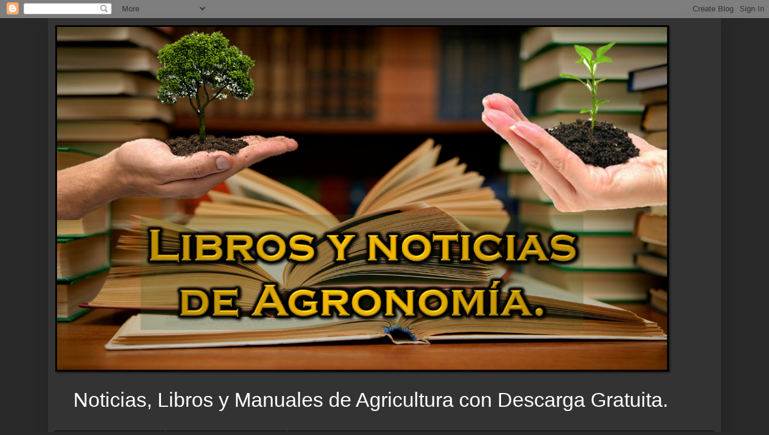

--- FILE ---
content_type: text/html; charset=UTF-8
request_url: http://librosynoticiasdeagronomia.blogspot.com/2017/05/efecto-de-la-cantidad-de-riego-con-la.html
body_size: 13151
content:
<!DOCTYPE html>
<html class='v2' dir='ltr' lang='es-419'>
<head>
<link href='https://www.blogger.com/static/v1/widgets/335934321-css_bundle_v2.css' rel='stylesheet' type='text/css'/>
<meta content='width=1100' name='viewport'/>
<meta content='text/html; charset=UTF-8' http-equiv='Content-Type'/>
<meta content='blogger' name='generator'/>
<link href='http://librosynoticiasdeagronomia.blogspot.com/favicon.ico' rel='icon' type='image/x-icon'/>
<link href='http://librosynoticiasdeagronomia.blogspot.com/2017/05/efecto-de-la-cantidad-de-riego-con-la.html' rel='canonical'/>
<link rel="alternate" type="application/atom+xml" title="Libros y Noticias de Agronomia  - Atom" href="http://librosynoticiasdeagronomia.blogspot.com/feeds/posts/default" />
<link rel="alternate" type="application/rss+xml" title="Libros y Noticias de Agronomia  - RSS" href="http://librosynoticiasdeagronomia.blogspot.com/feeds/posts/default?alt=rss" />
<link rel="service.post" type="application/atom+xml" title="Libros y Noticias de Agronomia  - Atom" href="https://www.blogger.com/feeds/7007750871296155137/posts/default" />

<link rel="alternate" type="application/atom+xml" title="Libros y Noticias de Agronomia  - Atom" href="http://librosynoticiasdeagronomia.blogspot.com/feeds/6220131623443717362/comments/default" />
<!--Can't find substitution for tag [blog.ieCssRetrofitLinks]-->
<link href='https://blogger.googleusercontent.com/img/b/R29vZ2xl/AVvXsEh1FCweJP4x0fjRYYb3MvC5yEQe04MYeAWhyphenhypheneQNbS6C9mZs8t9d2SazWBrx3QAd6YVJLDV83HpvpbkgkOFvxnegAW1obNS9tRcAFTtiEZL0y8y6fv_1K-r74QOHyCrXw1Rp2LUh7-m2xZjq/s640/cantidad+de+riego+.jpg' rel='image_src'/>
<meta content='http://librosynoticiasdeagronomia.blogspot.com/2017/05/efecto-de-la-cantidad-de-riego-con-la.html' property='og:url'/>
<meta content='Efecto de la cantidad de riego con la producción. ' property='og:title'/>
<meta content='           Efecto del Número de Goteros y la Frecuencia de Riego Sobre la Producción, Calidad del Fruto      Se realizó durante tres años co...' property='og:description'/>
<meta content='https://blogger.googleusercontent.com/img/b/R29vZ2xl/AVvXsEh1FCweJP4x0fjRYYb3MvC5yEQe04MYeAWhyphenhypheneQNbS6C9mZs8t9d2SazWBrx3QAd6YVJLDV83HpvpbkgkOFvxnegAW1obNS9tRcAFTtiEZL0y8y6fv_1K-r74QOHyCrXw1Rp2LUh7-m2xZjq/w1200-h630-p-k-no-nu/cantidad+de+riego+.jpg' property='og:image'/>
<title>Libros y Noticias de Agronomia : Efecto de la cantidad de riego con la producción. </title>
<style type='text/css'>@font-face{font-family:'Copse';font-style:normal;font-weight:400;font-display:swap;src:url(//fonts.gstatic.com/s/copse/v16/11hPGpDKz1rGb3dkFEmDUq-B.woff2)format('woff2');unicode-range:U+0000-00FF,U+0131,U+0152-0153,U+02BB-02BC,U+02C6,U+02DA,U+02DC,U+0304,U+0308,U+0329,U+2000-206F,U+20AC,U+2122,U+2191,U+2193,U+2212,U+2215,U+FEFF,U+FFFD;}@font-face{font-family:'Crushed';font-style:normal;font-weight:400;font-display:swap;src:url(//fonts.gstatic.com/s/crushed/v32/U9Mc6dym6WXImTlFf1AVuaixPzHIug.woff2)format('woff2');unicode-range:U+0100-02BA,U+02BD-02C5,U+02C7-02CC,U+02CE-02D7,U+02DD-02FF,U+0304,U+0308,U+0329,U+1D00-1DBF,U+1E00-1E9F,U+1EF2-1EFF,U+2020,U+20A0-20AB,U+20AD-20C0,U+2113,U+2C60-2C7F,U+A720-A7FF;}@font-face{font-family:'Crushed';font-style:normal;font-weight:400;font-display:swap;src:url(//fonts.gstatic.com/s/crushed/v32/U9Mc6dym6WXImTlFf14VuaixPzE.woff2)format('woff2');unicode-range:U+0000-00FF,U+0131,U+0152-0153,U+02BB-02BC,U+02C6,U+02DA,U+02DC,U+0304,U+0308,U+0329,U+2000-206F,U+20AC,U+2122,U+2191,U+2193,U+2212,U+2215,U+FEFF,U+FFFD;}@font-face{font-family:'Slackey';font-style:normal;font-weight:400;font-display:swap;src:url(//fonts.gstatic.com/s/slackey/v29/N0bV2SdQO-5yM0-dGlNQJPTVkdc.woff2)format('woff2');unicode-range:U+0000-00FF,U+0131,U+0152-0153,U+02BB-02BC,U+02C6,U+02DA,U+02DC,U+0304,U+0308,U+0329,U+2000-206F,U+20AC,U+2122,U+2191,U+2193,U+2212,U+2215,U+FEFF,U+FFFD;}</style>
<style id='page-skin-1' type='text/css'><!--
/*
-----------------------------------------------
Blogger Template Style
Name:     Simple
Designer: Blogger
URL:      www.blogger.com
----------------------------------------------- */
/* Content
----------------------------------------------- */
body {
font: normal normal 24px Impact, sans-serif;
color: #cccccc;
background: #292929 none repeat scroll top left;
padding: 0 40px 40px 40px;
}
html body .region-inner {
min-width: 0;
max-width: 100%;
width: auto;
}
h2 {
font-size: 22px;
}
a:link {
text-decoration:none;
color: #dd7700;
}
a:visited {
text-decoration:none;
color: #cc6600;
}
a:hover {
text-decoration:underline;
color: #cc6600;
}
.body-fauxcolumn-outer .fauxcolumn-inner {
background: transparent none repeat scroll top left;
_background-image: none;
}
.body-fauxcolumn-outer .cap-top {
position: absolute;
z-index: 1;
height: 400px;
width: 100%;
}
.body-fauxcolumn-outer .cap-top .cap-left {
width: 100%;
background: transparent none repeat-x scroll top left;
_background-image: none;
}
.content-outer {
-moz-box-shadow: 0 0 40px rgba(0, 0, 0, .15);
-webkit-box-shadow: 0 0 5px rgba(0, 0, 0, .15);
-goog-ms-box-shadow: 0 0 10px #333333;
box-shadow: 0 0 40px rgba(0, 0, 0, .15);
margin-bottom: 1px;
}
.content-inner {
padding: 10px 10px;
}
.content-inner {
background-color: #333333;
}
/* Header
----------------------------------------------- */
.header-outer {
background: transparent none repeat-x scroll 0 -400px;
_background-image: none;
}
.Header h1 {
font: normal normal 60px Arial, Tahoma, Helvetica, FreeSans, sans-serif;
color: #ffffff;
text-shadow: -1px -1px 1px rgba(0, 0, 0, .2);
}
.Header h1 a {
color: #ffffff;
}
.Header .description {
font-size: 140%;
color: #ffffff;
}
.header-inner .Header .titlewrapper {
padding: 22px 30px;
}
.header-inner .Header .descriptionwrapper {
padding: 0 30px;
}
/* Tabs
----------------------------------------------- */
.tabs-inner .section:first-child {
border-top: 1px solid #404040;
}
.tabs-inner .section:first-child ul {
margin-top: -1px;
border-top: 1px solid #404040;
border-left: 0 solid #404040;
border-right: 0 solid #404040;
}
.tabs-inner .widget ul {
background: #222222 none repeat-x scroll 0 -800px;
_background-image: none;
border-bottom: 1px solid #404040;
margin-top: 0;
margin-left: -30px;
margin-right: -30px;
}
.tabs-inner .widget li a {
display: inline-block;
padding: .6em 1em;
font: normal bold 24px Crushed;
color: #65dd00;
border-left: 1px solid #333333;
border-right: 0 solid #404040;
}
.tabs-inner .widget li:first-child a {
border-left: none;
}
.tabs-inner .widget li.selected a, .tabs-inner .widget li a:hover {
color: #ffffff;
background-color: #000000;
text-decoration: none;
}
/* Columns
----------------------------------------------- */
.main-outer {
border-top: 0 solid #404040;
}
.fauxcolumn-left-outer .fauxcolumn-inner {
border-right: 1px solid #404040;
}
.fauxcolumn-right-outer .fauxcolumn-inner {
border-left: 1px solid #404040;
}
/* Headings
----------------------------------------------- */
div.widget > h2,
div.widget h2.title {
margin: 0 0 1em 0;
font: normal bold 24px Slackey;
color: #e9cfb5;
}
/* Widgets
----------------------------------------------- */
.widget .zippy {
color: #000000;
text-shadow: 2px 2px 1px rgba(0, 0, 0, .1);
}
.widget .popular-posts ul {
list-style: none;
}
/* Posts
----------------------------------------------- */
h2.date-header {
font: normal bold 11px Arial, Tahoma, Helvetica, FreeSans, sans-serif;
}
.date-header span {
background-color: transparent;
color: #cccccc;
padding: inherit;
letter-spacing: inherit;
margin: inherit;
}
.main-inner {
padding-top: 30px;
padding-bottom: 30px;
}
.main-inner .column-center-inner {
padding: 0 15px;
}
.main-inner .column-center-inner .section {
margin: 0 15px;
}
.post {
margin: 0 0 25px 0;
}
h3.post-title, .comments h4 {
font: normal bold 30px Copse;
margin: .75em 0 0;
}
.post-body {
font-size: 110%;
line-height: 1.4;
position: relative;
}
.post-body img, .post-body .tr-caption-container, .Profile img, .Image img,
.BlogList .item-thumbnail img {
padding: 0;
background: #111111;
border: 1px solid #111111;
-moz-box-shadow: 1px 1px 5px rgba(0, 0, 0, .1);
-webkit-box-shadow: 1px 1px 5px rgba(0, 0, 0, .1);
box-shadow: 1px 1px 5px rgba(0, 0, 0, .1);
}
.post-body img, .post-body .tr-caption-container {
padding: 1px;
}
.post-body .tr-caption-container {
color: #cccccc;
}
.post-body .tr-caption-container img {
padding: 0;
background: transparent;
border: none;
-moz-box-shadow: 0 0 0 rgba(0, 0, 0, .1);
-webkit-box-shadow: 0 0 0 rgba(0, 0, 0, .1);
box-shadow: 0 0 0 rgba(0, 0, 0, .1);
}
.post-header {
margin: 0 0 1.5em;
line-height: 1.6;
font-size: 90%;
}
.post-footer {
margin: 20px -2px 0;
padding: 5px 10px;
color: #888888;
background-color: #303030;
border-bottom: 1px solid #444444;
line-height: 1.6;
font-size: 90%;
}
#comments .comment-author {
padding-top: 1.5em;
border-top: 1px solid #404040;
background-position: 0 1.5em;
}
#comments .comment-author:first-child {
padding-top: 0;
border-top: none;
}
.avatar-image-container {
margin: .2em 0 0;
}
#comments .avatar-image-container img {
border: 1px solid #111111;
}
/* Comments
----------------------------------------------- */
.comments .comments-content .icon.blog-author {
background-repeat: no-repeat;
background-image: url([data-uri]);
}
.comments .comments-content .loadmore a {
border-top: 1px solid #000000;
border-bottom: 1px solid #000000;
}
.comments .comment-thread.inline-thread {
background-color: #303030;
}
.comments .continue {
border-top: 2px solid #000000;
}
/* Accents
---------------------------------------------- */
.section-columns td.columns-cell {
border-left: 1px solid #404040;
}
.blog-pager {
background: transparent none no-repeat scroll top center;
}
.blog-pager-older-link, .home-link,
.blog-pager-newer-link {
background-color: #333333;
padding: 5px;
}
.footer-outer {
border-top: 0 dashed #bbbbbb;
}
/* Mobile
----------------------------------------------- */
body.mobile  {
background-size: auto;
}
.mobile .body-fauxcolumn-outer {
background: transparent none repeat scroll top left;
}
.mobile .body-fauxcolumn-outer .cap-top {
background-size: 100% auto;
}
.mobile .content-outer {
-webkit-box-shadow: 0 0 3px rgba(0, 0, 0, .15);
box-shadow: 0 0 3px rgba(0, 0, 0, .15);
}
.mobile .tabs-inner .widget ul {
margin-left: 0;
margin-right: 0;
}
.mobile .post {
margin: 0;
}
.mobile .main-inner .column-center-inner .section {
margin: 0;
}
.mobile .date-header span {
padding: 0.1em 10px;
margin: 0 -10px;
}
.mobile h3.post-title {
margin: 0;
}
.mobile .blog-pager {
background: transparent none no-repeat scroll top center;
}
.mobile .footer-outer {
border-top: none;
}
.mobile .main-inner, .mobile .footer-inner {
background-color: #333333;
}
.mobile-index-contents {
color: #cccccc;
}
.mobile-link-button {
background-color: #dd7700;
}
.mobile-link-button a:link, .mobile-link-button a:visited {
color: #ffffff;
}
.mobile .tabs-inner .section:first-child {
border-top: none;
}
.mobile .tabs-inner .PageList .widget-content {
background-color: #000000;
color: #ffffff;
border-top: 1px solid #404040;
border-bottom: 1px solid #404040;
}
.mobile .tabs-inner .PageList .widget-content .pagelist-arrow {
border-left: 1px solid #404040;
}

--></style>
<style id='template-skin-1' type='text/css'><!--
body {
min-width: 1120px;
}
.content-outer, .content-fauxcolumn-outer, .region-inner {
min-width: 1120px;
max-width: 1120px;
_width: 1120px;
}
.main-inner .columns {
padding-left: 200px;
padding-right: 200px;
}
.main-inner .fauxcolumn-center-outer {
left: 200px;
right: 200px;
/* IE6 does not respect left and right together */
_width: expression(this.parentNode.offsetWidth -
parseInt("200px") -
parseInt("200px") + 'px');
}
.main-inner .fauxcolumn-left-outer {
width: 200px;
}
.main-inner .fauxcolumn-right-outer {
width: 200px;
}
.main-inner .column-left-outer {
width: 200px;
right: 100%;
margin-left: -200px;
}
.main-inner .column-right-outer {
width: 200px;
margin-right: -200px;
}
#layout {
min-width: 0;
}
#layout .content-outer {
min-width: 0;
width: 800px;
}
#layout .region-inner {
min-width: 0;
width: auto;
}
body#layout div.add_widget {
padding: 8px;
}
body#layout div.add_widget a {
margin-left: 32px;
}
--></style>
<link href='https://www.blogger.com/dyn-css/authorization.css?targetBlogID=7007750871296155137&amp;zx=ce0408a3-c184-4fc9-82d0-e50963fb341c' media='none' onload='if(media!=&#39;all&#39;)media=&#39;all&#39;' rel='stylesheet'/><noscript><link href='https://www.blogger.com/dyn-css/authorization.css?targetBlogID=7007750871296155137&amp;zx=ce0408a3-c184-4fc9-82d0-e50963fb341c' rel='stylesheet'/></noscript>
<meta name='google-adsense-platform-account' content='ca-host-pub-1556223355139109'/>
<meta name='google-adsense-platform-domain' content='blogspot.com'/>

<!-- data-ad-client=ca-pub-7874878688942231 -->

</head>
<body class='loading variant-dark'>
<div class='navbar section' id='navbar' name='NavBar '><div class='widget Navbar' data-version='1' id='Navbar1'><script type="text/javascript">
    function setAttributeOnload(object, attribute, val) {
      if(window.addEventListener) {
        window.addEventListener('load',
          function(){ object[attribute] = val; }, false);
      } else {
        window.attachEvent('onload', function(){ object[attribute] = val; });
      }
    }
  </script>
<div id="navbar-iframe-container"></div>
<script type="text/javascript" src="https://apis.google.com/js/platform.js"></script>
<script type="text/javascript">
      gapi.load("gapi.iframes:gapi.iframes.style.bubble", function() {
        if (gapi.iframes && gapi.iframes.getContext) {
          gapi.iframes.getContext().openChild({
              url: 'https://www.blogger.com/navbar/7007750871296155137?po\x3d6220131623443717362\x26origin\x3dhttp://librosynoticiasdeagronomia.blogspot.com',
              where: document.getElementById("navbar-iframe-container"),
              id: "navbar-iframe"
          });
        }
      });
    </script><script type="text/javascript">
(function() {
var script = document.createElement('script');
script.type = 'text/javascript';
script.src = '//pagead2.googlesyndication.com/pagead/js/google_top_exp.js';
var head = document.getElementsByTagName('head')[0];
if (head) {
head.appendChild(script);
}})();
</script>
</div></div>
<div class='body-fauxcolumns'>
<div class='fauxcolumn-outer body-fauxcolumn-outer'>
<div class='cap-top'>
<div class='cap-left'></div>
<div class='cap-right'></div>
</div>
<div class='fauxborder-left'>
<div class='fauxborder-right'></div>
<div class='fauxcolumn-inner'>
</div>
</div>
<div class='cap-bottom'>
<div class='cap-left'></div>
<div class='cap-right'></div>
</div>
</div>
</div>
<div class='content'>
<div class='content-fauxcolumns'>
<div class='fauxcolumn-outer content-fauxcolumn-outer'>
<div class='cap-top'>
<div class='cap-left'></div>
<div class='cap-right'></div>
</div>
<div class='fauxborder-left'>
<div class='fauxborder-right'></div>
<div class='fauxcolumn-inner'>
</div>
</div>
<div class='cap-bottom'>
<div class='cap-left'></div>
<div class='cap-right'></div>
</div>
</div>
</div>
<div class='content-outer'>
<div class='content-cap-top cap-top'>
<div class='cap-left'></div>
<div class='cap-right'></div>
</div>
<div class='fauxborder-left content-fauxborder-left'>
<div class='fauxborder-right content-fauxborder-right'></div>
<div class='content-inner'>
<header>
<div class='header-outer'>
<div class='header-cap-top cap-top'>
<div class='cap-left'></div>
<div class='cap-right'></div>
</div>
<div class='fauxborder-left header-fauxborder-left'>
<div class='fauxborder-right header-fauxborder-right'></div>
<div class='region-inner header-inner'>
<div class='header section' id='header' name='Encabezado'><div class='widget Header' data-version='1' id='Header1'>
<div id='header-inner'>
<a href='http://librosynoticiasdeagronomia.blogspot.com/' style='display: block'>
<img alt='Libros y Noticias de Agronomia ' height='586px; ' id='Header1_headerimg' src='https://blogger.googleusercontent.com/img/b/R29vZ2xl/AVvXsEhdDWBlDs9H2GR3GOed8tojaOrMeoyqWWLFta2U1YXHsu9kxTT87qrfAylfs6iF0msE0W1CX0Ctm30NyJMYVCeqc-k-H5MY7XLoO4ape2wRX4FRXO7MYAlbp_e2o0tslzILvtRyQFyCsQF5/s1600/libros+y+noticias.png' style='display: block' width='1030px; '/>
</a>
<div class='descriptionwrapper'>
<p class='description'><span>Noticias, Libros y Manuales de Agricultura con Descarga Gratuita. </span></p>
</div>
</div>
</div></div>
</div>
</div>
<div class='header-cap-bottom cap-bottom'>
<div class='cap-left'></div>
<div class='cap-right'></div>
</div>
</div>
</header>
<div class='tabs-outer'>
<div class='tabs-cap-top cap-top'>
<div class='cap-left'></div>
<div class='cap-right'></div>
</div>
<div class='fauxborder-left tabs-fauxborder-left'>
<div class='fauxborder-right tabs-fauxborder-right'></div>
<div class='region-inner tabs-inner'>
<div class='tabs section' id='crosscol' name='Todas las columnas'><div class='widget PageList' data-version='1' id='PageList1'>
<div class='widget-content'>
<ul>
<li>
<a href='http://librosynoticiasdeagronomia.blogspot.com/'>Página Principal</a>
</li>
<li>
<a href='http://librosynoticiasdeagronomia.blogspot.mx/search/label/Libros%20en%20Espa%C3%B1ol'>LIBROS EN ESPAÑOL</a>
</li>
<li>
<a href='http://librosynoticiasdeagronomia.blogspot.mx/search/label/Libros%20en%20Ingles'>LIBROS EN INGLES</a>
</li>
</ul>
<div class='clear'></div>
</div>
</div></div>
<div class='tabs no-items section' id='crosscol-overflow' name='Cross-Column 2'></div>
</div>
</div>
<div class='tabs-cap-bottom cap-bottom'>
<div class='cap-left'></div>
<div class='cap-right'></div>
</div>
</div>
<div class='main-outer'>
<div class='main-cap-top cap-top'>
<div class='cap-left'></div>
<div class='cap-right'></div>
</div>
<div class='fauxborder-left main-fauxborder-left'>
<div class='fauxborder-right main-fauxborder-right'></div>
<div class='region-inner main-inner'>
<div class='columns fauxcolumns'>
<div class='fauxcolumn-outer fauxcolumn-center-outer'>
<div class='cap-top'>
<div class='cap-left'></div>
<div class='cap-right'></div>
</div>
<div class='fauxborder-left'>
<div class='fauxborder-right'></div>
<div class='fauxcolumn-inner'>
</div>
</div>
<div class='cap-bottom'>
<div class='cap-left'></div>
<div class='cap-right'></div>
</div>
</div>
<div class='fauxcolumn-outer fauxcolumn-left-outer'>
<div class='cap-top'>
<div class='cap-left'></div>
<div class='cap-right'></div>
</div>
<div class='fauxborder-left'>
<div class='fauxborder-right'></div>
<div class='fauxcolumn-inner'>
</div>
</div>
<div class='cap-bottom'>
<div class='cap-left'></div>
<div class='cap-right'></div>
</div>
</div>
<div class='fauxcolumn-outer fauxcolumn-right-outer'>
<div class='cap-top'>
<div class='cap-left'></div>
<div class='cap-right'></div>
</div>
<div class='fauxborder-left'>
<div class='fauxborder-right'></div>
<div class='fauxcolumn-inner'>
</div>
</div>
<div class='cap-bottom'>
<div class='cap-left'></div>
<div class='cap-right'></div>
</div>
</div>
<!-- corrects IE6 width calculation -->
<div class='columns-inner'>
<div class='column-center-outer'>
<div class='column-center-inner'>
<div class='main section' id='main' name='Principal'><div class='widget HTML' data-version='1' id='HTML2'>
<h2 class='title'>1.</h2>
<div class='widget-content'>
<script async src="//pagead2.googlesyndication.com/pagead/js/adsbygoogle.js"></script>
<!-- 1. -->
<ins class="adsbygoogle"
     style="display:block"
     data-ad-client="ca-pub-7874878688942231"
     data-ad-slot="5523060907"
     data-ad-format="auto"></ins>
<script>
(adsbygoogle = window.adsbygoogle || []).push({});
</script>
</div>
<div class='clear'></div>
</div><div class='widget Blog' data-version='1' id='Blog1'>
<div class='blog-posts hfeed'>

          <div class="date-outer">
        
<h2 class='date-header'><span>martes, 2 de mayo de 2017</span></h2>

          <div class="date-posts">
        
<div class='post-outer'>
<div class='post hentry uncustomized-post-template' itemprop='blogPost' itemscope='itemscope' itemtype='http://schema.org/BlogPosting'>
<meta content='https://blogger.googleusercontent.com/img/b/R29vZ2xl/AVvXsEh1FCweJP4x0fjRYYb3MvC5yEQe04MYeAWhyphenhypheneQNbS6C9mZs8t9d2SazWBrx3QAd6YVJLDV83HpvpbkgkOFvxnegAW1obNS9tRcAFTtiEZL0y8y6fv_1K-r74QOHyCrXw1Rp2LUh7-m2xZjq/s640/cantidad+de+riego+.jpg' itemprop='image_url'/>
<meta content='7007750871296155137' itemprop='blogId'/>
<meta content='6220131623443717362' itemprop='postId'/>
<a name='6220131623443717362'></a>
<h3 class='post-title entry-title' itemprop='name'>
Efecto de la cantidad de riego con la producción. 
</h3>
<div class='post-header'>
<div class='post-header-line-1'></div>
</div>
<div class='post-body entry-content' id='post-body-6220131623443717362' itemprop='description articleBody'>
<div class="separator" style="clear: both; text-align: center;">
<a href="https://blogger.googleusercontent.com/img/b/R29vZ2xl/AVvXsEh1FCweJP4x0fjRYYb3MvC5yEQe04MYeAWhyphenhypheneQNbS6C9mZs8t9d2SazWBrx3QAd6YVJLDV83HpvpbkgkOFvxnegAW1obNS9tRcAFTtiEZL0y8y6fv_1K-r74QOHyCrXw1Rp2LUh7-m2xZjq/s1600/cantidad+de+riego+.jpg" imageanchor="1" style="margin-left: 1em; margin-right: 1em;"><img border="0" height="428" src="https://blogger.googleusercontent.com/img/b/R29vZ2xl/AVvXsEh1FCweJP4x0fjRYYb3MvC5yEQe04MYeAWhyphenhypheneQNbS6C9mZs8t9d2SazWBrx3QAd6YVJLDV83HpvpbkgkOFvxnegAW1obNS9tRcAFTtiEZL0y8y6fv_1K-r74QOHyCrXw1Rp2LUh7-m2xZjq/s640/cantidad+de+riego+.jpg" width="640" /></a></div>
<br />
<div style="text-align: center;">
<span style="font-size: large;"><script async="" src="//pagead2.googlesyndication.com/pagead/js/adsbygoogle.js"></script>
<!-- , -->
<ins class="adsbygoogle" data-ad-client="ca-pub-7874878688942231" data-ad-format="auto" data-ad-slot="4932585301" style="display: block;"></ins>
<script>
(adsbygoogle = window.adsbygoogle || []).push({});
</script></span></div>
<div style="text-align: center;">
<span style="font-size: large;"><br /></span></div>
<div style="text-align: center;">
<span style="font-size: large;">Efecto del Número de Goteros y la Frecuencia de Riego Sobre la Producción, Calidad del Fruto&nbsp;</span></div>
<div style="text-align: center;">
<span style="font-size: large;"><br /></span></div>
<div style="text-align: center;">
<span style="font-size: large;">Se realizó durante tres años consecutivos un ensayo para determinar el efecto del número de emisores por planta y el intervalo de riego sobre los parámetros de producción, calidad y productividad del agua en manzanos de diez años, cv &#8216;Golden Delicious&#8217; sobre portainjerto EM9, cultivados en sistema intensivo en un suelo aluvial del noreste de España. El experimento consistió en aplicar la misma dosis de agua, determinada de acuerdo con las necesidades de riego, a través de tres diseños agronómicos distintos (1, 2 y 3 goteros autocompensantes de 8 Lh-1 por árbol, separados 1, 0,8 y 0,4 m, respectivamente), manteniendo el tiempo de riego constante y variando la frecuencia de riego en cada diseño (3, 6 y 9 días de media, respectivamente). No se observó ninguna diferencia entre los tres diseños para ninguna de las variables analizadas (P&lt;0,05), excepto el índice de almidón. La falta de diferencias en los parámetros de producción entre tratamientos puede atribuirse en parte a la semejanza del patrón hídrico que finalmente se desarrolló en los distintos diseños, como consecuencia del idéntico volumen de agua aplicado y de la franja de humedad continua que se formó en la hilera del cultivo, debido a la proximidad entre goteros. En las condiciones del ensayo, el diseño agronómico con 1 emisor por árbol y frecuencia de riego 3 días permitió alcanzar producciones similares a las obtenidas con 2 o 3 emisores y frecuencias de riego menores, con ahorro en el coste económico de la instalación.</span></div>
<div style="text-align: center;">
<span style="font-size: large;"><br /></span></div>
<div style="text-align: center;">
<span style="font-size: large;">Autores: &nbsp;J.R. Gispert</span></div>
<div style="text-align: center;">
<span style="font-size: large;">&nbsp;F. Ramírez de Cartagena</span></div>
<div style="text-align: center;">
<span style="font-size: large;">&nbsp;J.M. Villar</span></div>
<div style="text-align: center;">
<span style="font-size: large;">&nbsp;J. Rufat</span></div>
<div style="text-align: center;">
<span style="font-size: large;">&nbsp;I. Batlle</span></div>
<div style="text-align: center;">
<span style="font-size: large;">Editora: &nbsp;Información Técnica Económica Agraria</span></div>
<div style="text-align: center;">
<span style="font-size: large;">Año: &nbsp;2,017</span></div>
<div style="text-align: center;">
<span style="font-size: large;"><br /></span></div>
<div style="text-align: center;">
<span style="font-size: x-large;"><b><a href="https://drive.google.com/file/d/0B8ZFw3OAQ0JfeHhuX0NEVUYzU2s/view?usp=sharing">CLICK AQUÍ&nbsp;PARA DESCARGAR GRATIS LA INVESTIGACIÓN.</a></b></span></div>
<div style="text-align: center;">
<span style="font-size: x-large;"><b><br /></b></span></div>
<div style="text-align: center;">
<span style="font-size: x-large;"><b><script async="" src="//pagead2.googlesyndication.com/pagead/js/adsbygoogle.js"></script>
<!-- 1.5 -->
<ins class="adsbygoogle" data-ad-client="ca-pub-7874878688942231" data-ad-slot="3906726905" style="display: inline-block; height: 250px; width: 300px;"></ins>
<script>
(adsbygoogle = window.adsbygoogle || []).push({});
</script></b></span></div>
<div style="text-align: center;">
<br /></div>

<div id="fb-root"></div>
<script>(function(d, s, id) {
  var js, fjs = d.getElementsByTagName(s)[0];
  if (d.getElementById(id)) return;
  js = d.createElement(s); js.id = id;
  js.src = "//connect.facebook.net/es_MX/sdk.js#xfbml=1&version=v2.9&appId=1042796995850012";
  fjs.parentNode.insertBefore(js, fjs);
}(document, 'script', 'facebook-jssdk'));</script>
<div class="fb-comments" data-href="http://librosynoticiasdeagronomia.blogspot.mx/2017/05/efecto-de-la-cantidad-de-riego-con-la.html" data-width="650" data-numposts="5"></div>
<div style='clear: both;'></div>
</div>
<div class='post-footer'>
<div class='post-footer-line post-footer-line-1'>
<span class='post-author vcard'>
Publicadas por
<span class='fn' itemprop='author' itemscope='itemscope' itemtype='http://schema.org/Person'>
<meta content='https://www.blogger.com/profile/15781640829409316307' itemprop='url'/>
<a class='g-profile' href='https://www.blogger.com/profile/15781640829409316307' rel='author' title='author profile'>
<span itemprop='name'>Tips y Temas Agronomicos</span>
</a>
</span>
</span>
<span class='post-timestamp'>
a la/s 
<meta content='http://librosynoticiasdeagronomia.blogspot.com/2017/05/efecto-de-la-cantidad-de-riego-con-la.html' itemprop='url'/>
<a class='timestamp-link' href='http://librosynoticiasdeagronomia.blogspot.com/2017/05/efecto-de-la-cantidad-de-riego-con-la.html' rel='bookmark' title='permanent link'><abbr class='published' itemprop='datePublished' title='2017-05-02T18:43:00-07:00'>6:43&#8239;p.m.</abbr></a>
</span>
<span class='post-comment-link'>
</span>
<span class='post-icons'>
<span class='item-control blog-admin pid-770985015'>
<a href='https://www.blogger.com/post-edit.g?blogID=7007750871296155137&postID=6220131623443717362&from=pencil' title='Editar entrada'>
<img alt='' class='icon-action' height='18' src='https://resources.blogblog.com/img/icon18_edit_allbkg.gif' width='18'/>
</a>
</span>
</span>
<div class='post-share-buttons goog-inline-block'>
<a class='goog-inline-block share-button sb-email' href='https://www.blogger.com/share-post.g?blogID=7007750871296155137&postID=6220131623443717362&target=email' target='_blank' title='Enviar esto por correo electrónico'><span class='share-button-link-text'>Enviar esto por correo electrónico</span></a><a class='goog-inline-block share-button sb-blog' href='https://www.blogger.com/share-post.g?blogID=7007750871296155137&postID=6220131623443717362&target=blog' onclick='window.open(this.href, "_blank", "height=270,width=475"); return false;' target='_blank' title='BlogThis!'><span class='share-button-link-text'>BlogThis!</span></a><a class='goog-inline-block share-button sb-twitter' href='https://www.blogger.com/share-post.g?blogID=7007750871296155137&postID=6220131623443717362&target=twitter' target='_blank' title='Compartir en X'><span class='share-button-link-text'>Compartir en X</span></a><a class='goog-inline-block share-button sb-facebook' href='https://www.blogger.com/share-post.g?blogID=7007750871296155137&postID=6220131623443717362&target=facebook' onclick='window.open(this.href, "_blank", "height=430,width=640"); return false;' target='_blank' title='Compartir en Facebook'><span class='share-button-link-text'>Compartir en Facebook</span></a><a class='goog-inline-block share-button sb-pinterest' href='https://www.blogger.com/share-post.g?blogID=7007750871296155137&postID=6220131623443717362&target=pinterest' target='_blank' title='Compartir en Pinterest'><span class='share-button-link-text'>Compartir en Pinterest</span></a>
</div>
</div>
<div class='post-footer-line post-footer-line-2'>
<span class='post-labels'>
Etiquetas:
<a href='http://librosynoticiasdeagronomia.blogspot.com/search/label/Libros%20en%20Espa%C3%B1ol' rel='tag'>Libros en Español</a>
</span>
</div>
<div class='post-footer-line post-footer-line-3'>
<span class='post-location'>
</span>
</div>
</div>
</div>
<div class='comments' id='comments'>
<a name='comments'></a>
<h4>No hay comentarios.:</h4>
<div id='Blog1_comments-block-wrapper'>
<dl class='avatar-comment-indent' id='comments-block'>
</dl>
</div>
<p class='comment-footer'>
<div class='comment-form'>
<a name='comment-form'></a>
<h4 id='comment-post-message'>Publicar un comentario</h4>
<p>
</p>
<a href='https://www.blogger.com/comment/frame/7007750871296155137?po=6220131623443717362&hl=es-419&saa=85391&origin=http://librosynoticiasdeagronomia.blogspot.com' id='comment-editor-src'></a>
<iframe allowtransparency='true' class='blogger-iframe-colorize blogger-comment-from-post' frameborder='0' height='410px' id='comment-editor' name='comment-editor' src='' width='100%'></iframe>
<script src='https://www.blogger.com/static/v1/jsbin/2830521187-comment_from_post_iframe.js' type='text/javascript'></script>
<script type='text/javascript'>
      BLOG_CMT_createIframe('https://www.blogger.com/rpc_relay.html');
    </script>
</div>
</p>
</div>
</div>

        </div></div>
      
</div>
<div class='blog-pager' id='blog-pager'>
<span id='blog-pager-newer-link'>
<a class='blog-pager-newer-link' href='http://librosynoticiasdeagronomia.blogspot.com/2017/05/libro-con-descarga-gratis-para-producir.html' id='Blog1_blog-pager-newer-link' title='Entrada más reciente'>Entrada más reciente</a>
</span>
<span id='blog-pager-older-link'>
<a class='blog-pager-older-link' href='http://librosynoticiasdeagronomia.blogspot.com/2017/05/como-producir-papa-o-patata.html' id='Blog1_blog-pager-older-link' title='Entrada antigua'>Entrada antigua</a>
</span>
<a class='home-link' href='http://librosynoticiasdeagronomia.blogspot.com/'>Página Principal</a>
</div>
<div class='clear'></div>
<div class='post-feeds'>
<div class='feed-links'>
Suscribirse a:
<a class='feed-link' href='http://librosynoticiasdeagronomia.blogspot.com/feeds/6220131623443717362/comments/default' target='_blank' type='application/atom+xml'>Comentarios de la entrada (Atom)</a>
</div>
</div>
</div></div>
</div>
</div>
<div class='column-left-outer'>
<div class='column-left-inner'>
<aside>
<div class='sidebar section' id='sidebar-left-1'><div class='widget HTML' data-version='1' id='HTML3'>
<h2 class='title'>1.2</h2>
<div class='widget-content'>
<script async src="//pagead2.googlesyndication.com/pagead/js/adsbygoogle.js"></script>
<!-- 1.2 -->
<ins class="adsbygoogle"
     style="display:block"
     data-ad-client="ca-pub-7874878688942231"
     data-ad-slot="8476527306"
     data-ad-format="auto"></ins>
<script>
(adsbygoogle = window.adsbygoogle || []).push({});
</script>
</div>
<div class='clear'></div>
</div><div class='widget BlogArchive' data-version='1' id='BlogArchive1'>
<h2>Archivo del Blog</h2>
<div class='widget-content'>
<div id='ArchiveList'>
<div id='BlogArchive1_ArchiveList'>
<ul class='hierarchy'>
<li class='archivedate expanded'>
<a class='toggle' href='javascript:void(0)'>
<span class='zippy toggle-open'>

        &#9660;&#160;
      
</span>
</a>
<a class='post-count-link' href='http://librosynoticiasdeagronomia.blogspot.com/2017/'>
2017
</a>
<span class='post-count' dir='ltr'>(84)</span>
<ul class='hierarchy'>
<li class='archivedate collapsed'>
<a class='toggle' href='javascript:void(0)'>
<span class='zippy'>

        &#9658;&#160;
      
</span>
</a>
<a class='post-count-link' href='http://librosynoticiasdeagronomia.blogspot.com/2017/10/'>
octubre
</a>
<span class='post-count' dir='ltr'>(1)</span>
</li>
</ul>
<ul class='hierarchy'>
<li class='archivedate collapsed'>
<a class='toggle' href='javascript:void(0)'>
<span class='zippy'>

        &#9658;&#160;
      
</span>
</a>
<a class='post-count-link' href='http://librosynoticiasdeagronomia.blogspot.com/2017/09/'>
septiembre
</a>
<span class='post-count' dir='ltr'>(2)</span>
</li>
</ul>
<ul class='hierarchy'>
<li class='archivedate collapsed'>
<a class='toggle' href='javascript:void(0)'>
<span class='zippy'>

        &#9658;&#160;
      
</span>
</a>
<a class='post-count-link' href='http://librosynoticiasdeagronomia.blogspot.com/2017/06/'>
junio
</a>
<span class='post-count' dir='ltr'>(14)</span>
</li>
</ul>
<ul class='hierarchy'>
<li class='archivedate expanded'>
<a class='toggle' href='javascript:void(0)'>
<span class='zippy toggle-open'>

        &#9660;&#160;
      
</span>
</a>
<a class='post-count-link' href='http://librosynoticiasdeagronomia.blogspot.com/2017/05/'>
mayo
</a>
<span class='post-count' dir='ltr'>(16)</span>
<ul class='posts'>
<li><a href='http://librosynoticiasdeagronomia.blogspot.com/2017/05/diseno-manejo-y-mantenimiento-del-riego.html'>Diseño, manejo y mantenimiento del riego por goteo.</a></li>
<li><a href='http://librosynoticiasdeagronomia.blogspot.com/2017/05/plantas-aromaticas-descarga-gratis.html'>Plantas aromáticas, Descarga gratis.</a></li>
<li><a href='http://librosynoticiasdeagronomia.blogspot.com/2017/05/tesis-produccion-de-brocoli-descarga.html'>Tesis producción de brocoli, descarga gratis.</a></li>
<li><a href='http://librosynoticiasdeagronomia.blogspot.com/2017/05/manual-del-cultivo-de-aguacate-descarga.html'>Manual del cultivo de aguacate- Descarga gratis.</a></li>
<li><a href='http://librosynoticiasdeagronomia.blogspot.com/2017/05/produccion-de-rambutan.html'>Producción de Rambutan.</a></li>
<li><a href='http://librosynoticiasdeagronomia.blogspot.com/2017/05/produccion-de-guayaba-con-diferentes.html'>Producción de guayaba con diferentes fertilizaciones.</a></li>
<li><a href='http://librosynoticiasdeagronomia.blogspot.com/2017/05/manejo-en-la-fertilizacion-del-maiz.html'>Manejo en la Fertilización del maíz.</a></li>
<li><a href='http://librosynoticiasdeagronomia.blogspot.com/2017/05/el-cultivo-de-la-zanahoria.html'>El cultivo de la zanahoria.</a></li>
<li><a href='http://librosynoticiasdeagronomia.blogspot.com/2017/05/guia-tecnica-del-limon-persa-descarga.html'>Guía técnica del Limón persa. Descarga gratis.</a></li>
<li><a href='http://librosynoticiasdeagronomia.blogspot.com/2017/05/manejo-y-produccion-forzada-de-berries.html'>Manejo y producción forzada de berries.</a></li>
<li><a href='http://librosynoticiasdeagronomia.blogspot.com/2017/05/como-disenar-un-sistema-de-riego-por.html'>Como diseñar un sistema de riego por goteo.</a></li>
<li><a href='http://librosynoticiasdeagronomia.blogspot.com/2017/05/libro-de-manejo-integrado-de-plagas.html'>Libro de manejo integrado de plagas. Descarga gratis.</a></li>
<li><a href='http://librosynoticiasdeagronomia.blogspot.com/2017/05/uso-de-aguas-residuales-para-regar.html'>Uso de aguas residuales para regar campos horticolas</a></li>
<li><a href='http://librosynoticiasdeagronomia.blogspot.com/2017/05/libro-con-descarga-gratis-para-producir.html'>Libro con descarga gratis para producir lechuga.</a></li>
<li><a href='http://librosynoticiasdeagronomia.blogspot.com/2017/05/efecto-de-la-cantidad-de-riego-con-la.html'>Efecto de la cantidad de riego con la producción.</a></li>
<li><a href='http://librosynoticiasdeagronomia.blogspot.com/2017/05/como-producir-papa-o-patata.html'>Como producir papa o patata.</a></li>
</ul>
</li>
</ul>
<ul class='hierarchy'>
<li class='archivedate collapsed'>
<a class='toggle' href='javascript:void(0)'>
<span class='zippy'>

        &#9658;&#160;
      
</span>
</a>
<a class='post-count-link' href='http://librosynoticiasdeagronomia.blogspot.com/2017/04/'>
abril
</a>
<span class='post-count' dir='ltr'>(7)</span>
</li>
</ul>
<ul class='hierarchy'>
<li class='archivedate collapsed'>
<a class='toggle' href='javascript:void(0)'>
<span class='zippy'>

        &#9658;&#160;
      
</span>
</a>
<a class='post-count-link' href='http://librosynoticiasdeagronomia.blogspot.com/2017/03/'>
marzo
</a>
<span class='post-count' dir='ltr'>(11)</span>
</li>
</ul>
<ul class='hierarchy'>
<li class='archivedate collapsed'>
<a class='toggle' href='javascript:void(0)'>
<span class='zippy'>

        &#9658;&#160;
      
</span>
</a>
<a class='post-count-link' href='http://librosynoticiasdeagronomia.blogspot.com/2017/02/'>
febrero
</a>
<span class='post-count' dir='ltr'>(10)</span>
</li>
</ul>
<ul class='hierarchy'>
<li class='archivedate collapsed'>
<a class='toggle' href='javascript:void(0)'>
<span class='zippy'>

        &#9658;&#160;
      
</span>
</a>
<a class='post-count-link' href='http://librosynoticiasdeagronomia.blogspot.com/2017/01/'>
enero
</a>
<span class='post-count' dir='ltr'>(23)</span>
</li>
</ul>
</li>
</ul>
<ul class='hierarchy'>
<li class='archivedate collapsed'>
<a class='toggle' href='javascript:void(0)'>
<span class='zippy'>

        &#9658;&#160;
      
</span>
</a>
<a class='post-count-link' href='http://librosynoticiasdeagronomia.blogspot.com/2016/'>
2016
</a>
<span class='post-count' dir='ltr'>(36)</span>
<ul class='hierarchy'>
<li class='archivedate collapsed'>
<a class='toggle' href='javascript:void(0)'>
<span class='zippy'>

        &#9658;&#160;
      
</span>
</a>
<a class='post-count-link' href='http://librosynoticiasdeagronomia.blogspot.com/2016/12/'>
diciembre
</a>
<span class='post-count' dir='ltr'>(13)</span>
</li>
</ul>
<ul class='hierarchy'>
<li class='archivedate collapsed'>
<a class='toggle' href='javascript:void(0)'>
<span class='zippy'>

        &#9658;&#160;
      
</span>
</a>
<a class='post-count-link' href='http://librosynoticiasdeagronomia.blogspot.com/2016/11/'>
noviembre
</a>
<span class='post-count' dir='ltr'>(23)</span>
</li>
</ul>
</li>
</ul>
</div>
</div>
<div class='clear'></div>
</div>
</div></div>
</aside>
</div>
</div>
<div class='column-right-outer'>
<div class='column-right-inner'>
<aside>
<div class='sidebar section' id='sidebar-right-1'><div class='widget Translate' data-version='1' id='Translate1'>
<h2 class='title'>Traduce.</h2>
<div id='google_translate_element'></div>
<script>
    function googleTranslateElementInit() {
      new google.translate.TranslateElement({
        pageLanguage: 'es',
        autoDisplay: 'true',
        layout: google.translate.TranslateElement.InlineLayout.SIMPLE
      }, 'google_translate_element');
    }
  </script>
<script src='//translate.google.com/translate_a/element.js?cb=googleTranslateElementInit'></script>
<div class='clear'></div>
</div><div class='widget LinkList' data-version='1' id='LinkList1'>
<h2>Paginas Amigas.</h2>
<div class='widget-content'>
<ul>
<li><a href='www.tipsytemasagronomicos.com'>Tips y Temas Agronómicos</a></li>
</ul>
<div class='clear'></div>
</div>
</div><div class='widget Profile' data-version='1' id='Profile1'>
<h2>Acerca de mí</h2>
<div class='widget-content'>
<dl class='profile-datablock'>
<dt class='profile-data'>
<a class='profile-name-link g-profile' href='https://www.blogger.com/profile/15781640829409316307' rel='author' style='background-image: url(//www.blogger.com/img/logo-16.png);'>
Tips y Temas Agronomicos
</a>
</dt>
</dl>
<a class='profile-link' href='https://www.blogger.com/profile/15781640829409316307' rel='author'>Ver mi perfil completo</a>
<div class='clear'></div>
</div>
</div><div class='widget BlogSearch' data-version='1' id='BlogSearch1'>
<h2 class='title'>BUSCA TU LIBRO.</h2>
<div class='widget-content'>
<div id='BlogSearch1_form'>
<form action='http://librosynoticiasdeagronomia.blogspot.com/search' class='gsc-search-box' target='_top'>
<table cellpadding='0' cellspacing='0' class='gsc-search-box'>
<tbody>
<tr>
<td class='gsc-input'>
<input autocomplete='off' class='gsc-input' name='q' size='10' title='search' type='text' value=''/>
</td>
<td class='gsc-search-button'>
<input class='gsc-search-button' title='search' type='submit' value='Buscar'/>
</td>
</tr>
</tbody>
</table>
</form>
</div>
</div>
<div class='clear'></div>
</div><div class='widget HTML' data-version='1' id='HTML5'>
<h2 class='title'>1.4</h2>
<div class='widget-content'>
<script async src="//pagead2.googlesyndication.com/pagead/js/adsbygoogle.js"></script>
<!-- 1.4 -->
<ins class="adsbygoogle"
     style="display:block"
     data-ad-client="ca-pub-7874878688942231"
     data-ad-slot="2429993703"
     data-ad-format="auto"></ins>
<script>
(adsbygoogle = window.adsbygoogle || []).push({});
</script>
</div>
<div class='clear'></div>
</div></div>
</aside>
</div>
</div>
</div>
<div style='clear: both'></div>
<!-- columns -->
</div>
<!-- main -->
</div>
</div>
<div class='main-cap-bottom cap-bottom'>
<div class='cap-left'></div>
<div class='cap-right'></div>
</div>
</div>
<footer>
<div class='footer-outer'>
<div class='footer-cap-top cap-top'>
<div class='cap-left'></div>
<div class='cap-right'></div>
</div>
<div class='fauxborder-left footer-fauxborder-left'>
<div class='fauxborder-right footer-fauxborder-right'></div>
<div class='region-inner footer-inner'>
<div class='foot no-items section' id='footer-1'></div>
<table border='0' cellpadding='0' cellspacing='0' class='section-columns columns-2'>
<tbody>
<tr>
<td class='first columns-cell'>
<div class='foot section' id='footer-2-1'><div class='widget HTML' data-version='1' id='HTML4'>
<h2 class='title'>1.3</h2>
<div class='widget-content'>
<script async src="//pagead2.googlesyndication.com/pagead/js/adsbygoogle.js"></script>
<!-- 1.3 -->
<ins class="adsbygoogle"
     style="display:block"
     data-ad-client="ca-pub-7874878688942231"
     data-ad-slot="9953260501"
     data-ad-format="auto"></ins>
<script>
(adsbygoogle = window.adsbygoogle || []).push({});
</script>
</div>
<div class='clear'></div>
</div><div class='widget HTML' data-version='1' id='HTML1'>
<h2 class='title'>Facebook</h2>
<div class='widget-content'>
<div id="fb-root"></div>
<script>(function(d, s, id) {
  var js, fjs = d.getElementsByTagName(s)[0];
  if (d.getElementById(id)) return;
  js = d.createElement(s); js.id = id;
  js.src = "//connect.facebook.net/es_LA/sdk.js#xfbml=1&version=v2.8";
  fjs.parentNode.insertBefore(js, fjs);
}(document, 'script', 'facebook-jssdk'));</script>
<div class="fb-comments" data-href="http://librosynoticiasdeagronomia.blogspot.mx/" data-width="480" data-numposts="5"></div>
</div>
<div class='clear'></div>
</div></div>
</td>
<td class='columns-cell'>
<div class='foot section' id='footer-2-2'><div class='widget Stats' data-version='1' id='Stats1'>
<h2>Visitas.</h2>
<div class='widget-content'>
<div id='Stats1_content' style='display: none;'>
<span class='counter-wrapper graph-counter-wrapper' id='Stats1_totalCount'>
</span>
<div class='clear'></div>
</div>
</div>
</div><div class='widget ContactForm' data-version='1' id='ContactForm1'>
<h2 class='title'>Formulario de contacto</h2>
<div class='contact-form-widget'>
<div class='form'>
<form name='contact-form'>
<p></p>
Nombre
<br/>
<input class='contact-form-name' id='ContactForm1_contact-form-name' name='name' size='30' type='text' value=''/>
<p></p>
Correo electrónico
<span style='font-weight: bolder;'>*</span>
<br/>
<input class='contact-form-email' id='ContactForm1_contact-form-email' name='email' size='30' type='text' value=''/>
<p></p>
Mensaje
<span style='font-weight: bolder;'>*</span>
<br/>
<textarea class='contact-form-email-message' cols='25' id='ContactForm1_contact-form-email-message' name='email-message' rows='5'></textarea>
<p></p>
<input class='contact-form-button contact-form-button-submit' id='ContactForm1_contact-form-submit' type='button' value='Enviar'/>
<p></p>
<div style='text-align: center; max-width: 222px; width: 100%'>
<p class='contact-form-error-message' id='ContactForm1_contact-form-error-message'></p>
<p class='contact-form-success-message' id='ContactForm1_contact-form-success-message'></p>
</div>
</form>
</div>
</div>
<div class='clear'></div>
</div></div>
</td>
</tr>
</tbody>
</table>
<!-- outside of the include in order to lock Attribution widget -->
<div class='foot section' id='footer-3' name='Pie de página'><div class='widget Attribution' data-version='1' id='Attribution1'>
<div class='widget-content' style='text-align: center;'>
Tema Sencillo. Con tecnología de <a href='https://www.blogger.com' target='_blank'>Blogger</a>.
</div>
<div class='clear'></div>
</div></div>
</div>
</div>
<div class='footer-cap-bottom cap-bottom'>
<div class='cap-left'></div>
<div class='cap-right'></div>
</div>
</div>
</footer>
<!-- content -->
</div>
</div>
<div class='content-cap-bottom cap-bottom'>
<div class='cap-left'></div>
<div class='cap-right'></div>
</div>
</div>
</div>
<script type='text/javascript'>
    window.setTimeout(function() {
        document.body.className = document.body.className.replace('loading', '');
      }, 10);
  </script>

<script type="text/javascript" src="https://www.blogger.com/static/v1/widgets/2028843038-widgets.js"></script>
<script type='text/javascript'>
window['__wavt'] = 'AOuZoY4LAlcmvBSTb_Qez1K63PR88bo8jQ:1769914679854';_WidgetManager._Init('//www.blogger.com/rearrange?blogID\x3d7007750871296155137','//librosynoticiasdeagronomia.blogspot.com/2017/05/efecto-de-la-cantidad-de-riego-con-la.html','7007750871296155137');
_WidgetManager._SetDataContext([{'name': 'blog', 'data': {'blogId': '7007750871296155137', 'title': 'Libros y Noticias de Agronomia ', 'url': 'http://librosynoticiasdeagronomia.blogspot.com/2017/05/efecto-de-la-cantidad-de-riego-con-la.html', 'canonicalUrl': 'http://librosynoticiasdeagronomia.blogspot.com/2017/05/efecto-de-la-cantidad-de-riego-con-la.html', 'homepageUrl': 'http://librosynoticiasdeagronomia.blogspot.com/', 'searchUrl': 'http://librosynoticiasdeagronomia.blogspot.com/search', 'canonicalHomepageUrl': 'http://librosynoticiasdeagronomia.blogspot.com/', 'blogspotFaviconUrl': 'http://librosynoticiasdeagronomia.blogspot.com/favicon.ico', 'bloggerUrl': 'https://www.blogger.com', 'hasCustomDomain': false, 'httpsEnabled': true, 'enabledCommentProfileImages': true, 'gPlusViewType': 'FILTERED_POSTMOD', 'adultContent': false, 'analyticsAccountNumber': '', 'encoding': 'UTF-8', 'locale': 'es-419', 'localeUnderscoreDelimited': 'es_419', 'languageDirection': 'ltr', 'isPrivate': false, 'isMobile': false, 'isMobileRequest': false, 'mobileClass': '', 'isPrivateBlog': false, 'isDynamicViewsAvailable': true, 'feedLinks': '\x3clink rel\x3d\x22alternate\x22 type\x3d\x22application/atom+xml\x22 title\x3d\x22Libros y Noticias de Agronomia  - Atom\x22 href\x3d\x22http://librosynoticiasdeagronomia.blogspot.com/feeds/posts/default\x22 /\x3e\n\x3clink rel\x3d\x22alternate\x22 type\x3d\x22application/rss+xml\x22 title\x3d\x22Libros y Noticias de Agronomia  - RSS\x22 href\x3d\x22http://librosynoticiasdeagronomia.blogspot.com/feeds/posts/default?alt\x3drss\x22 /\x3e\n\x3clink rel\x3d\x22service.post\x22 type\x3d\x22application/atom+xml\x22 title\x3d\x22Libros y Noticias de Agronomia  - Atom\x22 href\x3d\x22https://www.blogger.com/feeds/7007750871296155137/posts/default\x22 /\x3e\n\n\x3clink rel\x3d\x22alternate\x22 type\x3d\x22application/atom+xml\x22 title\x3d\x22Libros y Noticias de Agronomia  - Atom\x22 href\x3d\x22http://librosynoticiasdeagronomia.blogspot.com/feeds/6220131623443717362/comments/default\x22 /\x3e\n', 'meTag': '', 'adsenseClientId': 'ca-pub-7874878688942231', 'adsenseHostId': 'ca-host-pub-1556223355139109', 'adsenseHasAds': false, 'adsenseAutoAds': false, 'boqCommentIframeForm': true, 'loginRedirectParam': '', 'view': '', 'dynamicViewsCommentsSrc': '//www.blogblog.com/dynamicviews/4224c15c4e7c9321/js/comments.js', 'dynamicViewsScriptSrc': '//www.blogblog.com/dynamicviews/488fc340cdb1c4a9', 'plusOneApiSrc': 'https://apis.google.com/js/platform.js', 'disableGComments': true, 'interstitialAccepted': false, 'sharing': {'platforms': [{'name': 'Obtener v\xednculo', 'key': 'link', 'shareMessage': 'Obtener v\xednculo', 'target': ''}, {'name': 'Facebook', 'key': 'facebook', 'shareMessage': 'Compartir en Facebook', 'target': 'facebook'}, {'name': 'BlogThis!', 'key': 'blogThis', 'shareMessage': 'BlogThis!', 'target': 'blog'}, {'name': 'X', 'key': 'twitter', 'shareMessage': 'Compartir en X', 'target': 'twitter'}, {'name': 'Pinterest', 'key': 'pinterest', 'shareMessage': 'Compartir en Pinterest', 'target': 'pinterest'}, {'name': 'Correo electr\xf3nico', 'key': 'email', 'shareMessage': 'Correo electr\xf3nico', 'target': 'email'}], 'disableGooglePlus': true, 'googlePlusShareButtonWidth': 0, 'googlePlusBootstrap': '\x3cscript type\x3d\x22text/javascript\x22\x3ewindow.___gcfg \x3d {\x27lang\x27: \x27es_419\x27};\x3c/script\x3e'}, 'hasCustomJumpLinkMessage': false, 'jumpLinkMessage': 'Leer m\xe1s', 'pageType': 'item', 'postId': '6220131623443717362', 'postImageThumbnailUrl': 'https://blogger.googleusercontent.com/img/b/R29vZ2xl/AVvXsEh1FCweJP4x0fjRYYb3MvC5yEQe04MYeAWhyphenhypheneQNbS6C9mZs8t9d2SazWBrx3QAd6YVJLDV83HpvpbkgkOFvxnegAW1obNS9tRcAFTtiEZL0y8y6fv_1K-r74QOHyCrXw1Rp2LUh7-m2xZjq/s72-c/cantidad+de+riego+.jpg', 'postImageUrl': 'https://blogger.googleusercontent.com/img/b/R29vZ2xl/AVvXsEh1FCweJP4x0fjRYYb3MvC5yEQe04MYeAWhyphenhypheneQNbS6C9mZs8t9d2SazWBrx3QAd6YVJLDV83HpvpbkgkOFvxnegAW1obNS9tRcAFTtiEZL0y8y6fv_1K-r74QOHyCrXw1Rp2LUh7-m2xZjq/s640/cantidad+de+riego+.jpg', 'pageName': 'Efecto de la cantidad de riego con la producci\xf3n. ', 'pageTitle': 'Libros y Noticias de Agronomia : Efecto de la cantidad de riego con la producci\xf3n. '}}, {'name': 'features', 'data': {}}, {'name': 'messages', 'data': {'edit': 'Editar', 'linkCopiedToClipboard': 'V\xednculo copiado al portapapeles', 'ok': 'Aceptar', 'postLink': 'Publicar v\xednculo'}}, {'name': 'template', 'data': {'name': 'Simple', 'localizedName': 'Sencillo', 'isResponsive': false, 'isAlternateRendering': false, 'isCustom': false, 'variant': 'dark', 'variantId': 'dark'}}, {'name': 'view', 'data': {'classic': {'name': 'classic', 'url': '?view\x3dclassic'}, 'flipcard': {'name': 'flipcard', 'url': '?view\x3dflipcard'}, 'magazine': {'name': 'magazine', 'url': '?view\x3dmagazine'}, 'mosaic': {'name': 'mosaic', 'url': '?view\x3dmosaic'}, 'sidebar': {'name': 'sidebar', 'url': '?view\x3dsidebar'}, 'snapshot': {'name': 'snapshot', 'url': '?view\x3dsnapshot'}, 'timeslide': {'name': 'timeslide', 'url': '?view\x3dtimeslide'}, 'isMobile': false, 'title': 'Efecto de la cantidad de riego con la producci\xf3n. ', 'description': '           Efecto del N\xfamero de Goteros y la Frecuencia de Riego Sobre la Producci\xf3n, Calidad del Fruto\xa0     Se realiz\xf3 durante tres a\xf1os co...', 'featuredImage': 'https://blogger.googleusercontent.com/img/b/R29vZ2xl/AVvXsEh1FCweJP4x0fjRYYb3MvC5yEQe04MYeAWhyphenhypheneQNbS6C9mZs8t9d2SazWBrx3QAd6YVJLDV83HpvpbkgkOFvxnegAW1obNS9tRcAFTtiEZL0y8y6fv_1K-r74QOHyCrXw1Rp2LUh7-m2xZjq/s640/cantidad+de+riego+.jpg', 'url': 'http://librosynoticiasdeagronomia.blogspot.com/2017/05/efecto-de-la-cantidad-de-riego-con-la.html', 'type': 'item', 'isSingleItem': true, 'isMultipleItems': false, 'isError': false, 'isPage': false, 'isPost': true, 'isHomepage': false, 'isArchive': false, 'isLabelSearch': false, 'postId': 6220131623443717362}}]);
_WidgetManager._RegisterWidget('_NavbarView', new _WidgetInfo('Navbar1', 'navbar', document.getElementById('Navbar1'), {}, 'displayModeFull'));
_WidgetManager._RegisterWidget('_HeaderView', new _WidgetInfo('Header1', 'header', document.getElementById('Header1'), {}, 'displayModeFull'));
_WidgetManager._RegisterWidget('_PageListView', new _WidgetInfo('PageList1', 'crosscol', document.getElementById('PageList1'), {'title': '', 'links': [{'isCurrentPage': false, 'href': 'http://librosynoticiasdeagronomia.blogspot.com/', 'title': 'P\xe1gina Principal'}, {'isCurrentPage': false, 'href': 'http://librosynoticiasdeagronomia.blogspot.mx/search/label/Libros%20en%20Espa%C3%B1ol', 'title': 'LIBROS EN ESPA\xd1OL'}, {'isCurrentPage': false, 'href': 'http://librosynoticiasdeagronomia.blogspot.mx/search/label/Libros%20en%20Ingles', 'title': 'LIBROS EN INGLES'}], 'mobile': false, 'showPlaceholder': true, 'hasCurrentPage': false}, 'displayModeFull'));
_WidgetManager._RegisterWidget('_HTMLView', new _WidgetInfo('HTML2', 'main', document.getElementById('HTML2'), {}, 'displayModeFull'));
_WidgetManager._RegisterWidget('_BlogView', new _WidgetInfo('Blog1', 'main', document.getElementById('Blog1'), {'cmtInteractionsEnabled': false, 'lightboxEnabled': true, 'lightboxModuleUrl': 'https://www.blogger.com/static/v1/jsbin/3926937703-lbx__es_419.js', 'lightboxCssUrl': 'https://www.blogger.com/static/v1/v-css/828616780-lightbox_bundle.css'}, 'displayModeFull'));
_WidgetManager._RegisterWidget('_HTMLView', new _WidgetInfo('HTML3', 'sidebar-left-1', document.getElementById('HTML3'), {}, 'displayModeFull'));
_WidgetManager._RegisterWidget('_BlogArchiveView', new _WidgetInfo('BlogArchive1', 'sidebar-left-1', document.getElementById('BlogArchive1'), {'languageDirection': 'ltr', 'loadingMessage': 'Cargando\x26hellip;'}, 'displayModeFull'));
_WidgetManager._RegisterWidget('_TranslateView', new _WidgetInfo('Translate1', 'sidebar-right-1', document.getElementById('Translate1'), {}, 'displayModeFull'));
_WidgetManager._RegisterWidget('_LinkListView', new _WidgetInfo('LinkList1', 'sidebar-right-1', document.getElementById('LinkList1'), {}, 'displayModeFull'));
_WidgetManager._RegisterWidget('_ProfileView', new _WidgetInfo('Profile1', 'sidebar-right-1', document.getElementById('Profile1'), {}, 'displayModeFull'));
_WidgetManager._RegisterWidget('_BlogSearchView', new _WidgetInfo('BlogSearch1', 'sidebar-right-1', document.getElementById('BlogSearch1'), {}, 'displayModeFull'));
_WidgetManager._RegisterWidget('_HTMLView', new _WidgetInfo('HTML5', 'sidebar-right-1', document.getElementById('HTML5'), {}, 'displayModeFull'));
_WidgetManager._RegisterWidget('_HTMLView', new _WidgetInfo('HTML4', 'footer-2-1', document.getElementById('HTML4'), {}, 'displayModeFull'));
_WidgetManager._RegisterWidget('_HTMLView', new _WidgetInfo('HTML1', 'footer-2-1', document.getElementById('HTML1'), {}, 'displayModeFull'));
_WidgetManager._RegisterWidget('_StatsView', new _WidgetInfo('Stats1', 'footer-2-2', document.getElementById('Stats1'), {'title': 'Visitas.', 'showGraphicalCounter': true, 'showAnimatedCounter': false, 'showSparkline': false, 'statsUrl': '//librosynoticiasdeagronomia.blogspot.com/b/stats?style\x3dBLACK_TRANSPARENT\x26timeRange\x3dALL_TIME\x26token\x3dAPq4FmAWT4KFLHYrIYCC9iR21y2ZJF8n1vFRi95yXkwfKuXpET-vKODqk5nIGS9qvlrwxyQD_Xey3bdbjjaIMJkmD6e03AvWiQ'}, 'displayModeFull'));
_WidgetManager._RegisterWidget('_ContactFormView', new _WidgetInfo('ContactForm1', 'footer-2-2', document.getElementById('ContactForm1'), {'contactFormMessageSendingMsg': 'Enviando...', 'contactFormMessageSentMsg': 'Se envi\xf3 el mensaje.', 'contactFormMessageNotSentMsg': 'No se pudo enviar el mensaje. Vuelve a intentarlo m\xe1s tarde.', 'contactFormInvalidEmailMsg': 'Debes ingresar una direcci\xf3n de correo electr\xf3nico v\xe1lida.', 'contactFormEmptyMessageMsg': 'El campo del mensaje no puede estar vac\xedo.', 'title': 'Formulario de contacto', 'blogId': '7007750871296155137', 'contactFormNameMsg': 'Nombre', 'contactFormEmailMsg': 'Correo electr\xf3nico', 'contactFormMessageMsg': 'Mensaje', 'contactFormSendMsg': 'Enviar', 'contactFormToken': 'AOuZoY5PG81z1i8XFf63MnZJzxCqVLrY1g:1769914679855', 'submitUrl': 'https://www.blogger.com/contact-form.do'}, 'displayModeFull'));
_WidgetManager._RegisterWidget('_AttributionView', new _WidgetInfo('Attribution1', 'footer-3', document.getElementById('Attribution1'), {}, 'displayModeFull'));
</script>
</body>
</html>

--- FILE ---
content_type: text/html; charset=UTF-8
request_url: http://librosynoticiasdeagronomia.blogspot.com/b/stats?style=BLACK_TRANSPARENT&timeRange=ALL_TIME&token=APq4FmAWT4KFLHYrIYCC9iR21y2ZJF8n1vFRi95yXkwfKuXpET-vKODqk5nIGS9qvlrwxyQD_Xey3bdbjjaIMJkmD6e03AvWiQ
body_size: 255
content:
{"total":1534405,"sparklineOptions":{"backgroundColor":{"fillOpacity":0.1,"fill":"#000000"},"series":[{"areaOpacity":0.3,"color":"#202020"}]},"sparklineData":[[0,3],[1,21],[2,7],[3,8],[4,34],[5,12],[6,5],[7,23],[8,4],[9,3],[10,21],[11,3],[12,4],[13,42],[14,6],[15,35],[16,96],[17,51],[18,2],[19,20],[20,3],[21,3],[22,25],[23,7],[24,17],[25,21],[26,5],[27,3],[28,19],[29,1]],"nextTickMs":1800000}

--- FILE ---
content_type: text/html; charset=utf-8
request_url: https://www.google.com/recaptcha/api2/aframe
body_size: 264
content:
<!DOCTYPE HTML><html><head><meta http-equiv="content-type" content="text/html; charset=UTF-8"></head><body><script nonce="n5ebdjvMr0-bTRynTzo9Ew">/** Anti-fraud and anti-abuse applications only. See google.com/recaptcha */ try{var clients={'sodar':'https://pagead2.googlesyndication.com/pagead/sodar?'};window.addEventListener("message",function(a){try{if(a.source===window.parent){var b=JSON.parse(a.data);var c=clients[b['id']];if(c){var d=document.createElement('img');d.src=c+b['params']+'&rc='+(localStorage.getItem("rc::a")?sessionStorage.getItem("rc::b"):"");window.document.body.appendChild(d);sessionStorage.setItem("rc::e",parseInt(sessionStorage.getItem("rc::e")||0)+1);localStorage.setItem("rc::h",'1769914683991');}}}catch(b){}});window.parent.postMessage("_grecaptcha_ready", "*");}catch(b){}</script></body></html>